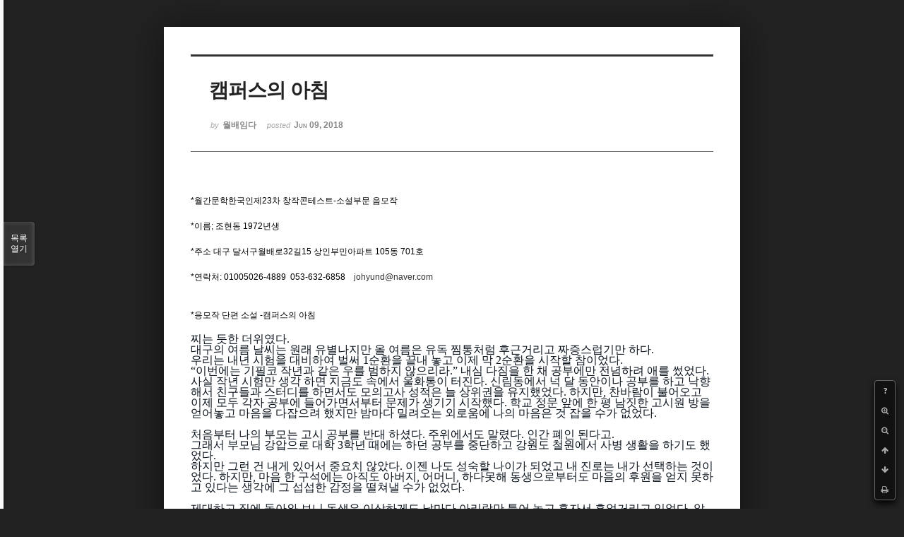

--- FILE ---
content_type: text/html; charset=UTF-8
request_url: http://bumdol72xe.dothome.co.kr/xe/index.php?mid=shortnocont&document_srl=82059&listStyle=viewer&page=15
body_size: 13460
content:
<!DOCTYPE html>
<html lang="ko">
<head>
<!-- META -->
<meta charset="utf-8">
<meta name="Generator" content="XpressEngine">
<meta http-equiv="X-UA-Compatible" content="IE=edge">
<!-- TITLE -->
<title>단편소설 공모 - 캠퍼스의 아침</title>
<!-- CSS -->
<link rel="stylesheet" href="/xe/common/css/xe.min.css?20170130022911" />
<link rel="stylesheet" href="/xe/common/js/plugins/ui/jquery-ui.min.css?20170130022942" />
<link rel="stylesheet" href="https://maxcdn.bootstrapcdn.com/font-awesome/4.2.0/css/font-awesome.min.css" />
<link rel="stylesheet" href="/xe/modules/board/skins/sketchbook5/css/board.css?20170130111129" />
<!--[if lt IE 9]><link rel="stylesheet" href="/xe/modules/board/skins/sketchbook5/css/ie8.css?20170130111129" />
<![endif]--><link rel="stylesheet" href="/xe/modules/board/skins/sketchbook5/css/print.css?20170130111129" media="print" />
<link rel="stylesheet" href="/xe/modules/board/skins/sketchbook5/css/jquery.mCustomScrollbar.css?20170130111129" />
<link rel="stylesheet" href="/xe/modules/editor/styles/default/style.css?20170130023018" />
<!-- JS -->
<!--[if lt IE 9]><script src="/xe/common/js/jquery-1.x.min.js?20170130022911"></script>
<![endif]--><!--[if gte IE 9]><!--><script src="/xe/common/js/jquery.min.js?20170130022911"></script>
<!--<![endif]--><script src="/xe/common/js/x.min.js?20170130103037"></script>
<script src="/xe/common/js/xe.min.js?20170414184040"></script>
<script src="/xe/modules/board/tpl/js/board.min.js?20170130055150"></script>
<!-- RSS -->
<!-- ICON -->

<script>
						if(!captchaTargetAct) {var captchaTargetAct = [];}
						captchaTargetAct.push("procMemberInsert");
						</script>

<meta name="viewport" content="width=device-width, initial-scale=1, minimum-scale=1, maximum-scale=1, user-scalable=yes, target-densitydpi=medium-dpi" />
<style> .xe_content { font-size:12px; }</style>
<link rel="canonical" href="http://bumdol72xe.dothome.co.kr/xe/shortnocont/82059" />
<meta name="description" content="*월간문학한국인제23차 창작콘테스트-소설부문 음모작 *이름; 조현동 1972년생 *주소 대구 달서구월배로32길15 상인부민아파트 105동 701호 *연락처: 01005026-4889  053-632-6858    johyund@naver.com *응모작 단편 소설 -캠퍼스의 아침 찌는 듯한 더위였다. 대구의 여름 날씨는 원래 유별나지만 올 여름은 유독 찜통처럼 후근거리고 짜증스럽기만 하다. 우리는 내년 시험을 대비하여 벌써 1순환을 끝내 놓고 이제 막 2순..." />
<meta property="og:locale" content="ko_KR" />
<meta property="og:type" content="article" />
<meta property="og:url" content="http://bumdol72xe.dothome.co.kr/xe/shortnocont/82059" />
<meta property="og:title" content="단편소설 공모 - 캠퍼스의 아침" />
<meta property="og:description" content="*월간문학한국인제23차 창작콘테스트-소설부문 음모작 *이름; 조현동 1972년생 *주소 대구 달서구월배로32길15 상인부민아파트 105동 701호 *연락처: 01005026-4889  053-632-6858    johyund@naver.com *응모작 단편 소설 -캠퍼스의 아침 찌는 듯한 더위였다. 대구의 여름 날씨는 원래 유별나지만 올 여름은 유독 찜통처럼 후근거리고 짜증스럽기만 하다. 우리는 내년 시험을 대비하여 벌써 1순환을 끝내 놓고 이제 막 2순..." />
<meta property="article:published_time" content="2018-06-09T04:49:14+09:00" />
<meta property="article:modified_time" content="2018-06-30T17:22:03+09:00" />
<style data-id="bdCss">
.bd em,.bd .color{color:#333333;}
.bd .shadow{text-shadow:1px 1px 1px ;}
.bd .bolder{color:#333333;text-shadow:2px 2px 4px ;}
.bd .bg_color{background-color:#333333;}
.bd .bg_f_color{background-color:#333333;background:-webkit-linear-gradient(#FFF -50%,#333333 50%);background:linear-gradient(to bottom,#FFF -50%,#333333 50%);}
.bd .border_color{border-color:#333333;}
.bd .bx_shadow{box-shadow:0 0 2px ;}
.viewer_with.on:before{background-color:#333333;box-shadow:0 0 2px #333333;}
.bd_zine.zine li:first-child,.bd_tb_lst.common_notice tr:first-child td{margin-top:2px;border-top:1px solid #DDD}
.bd_zine .info b,.bd_zine .info a{color:;}
.bd_zine.card h3{color:#333333;}
</style>
<style>
body,input,textarea,select,button,table{font-family:;}
#viewer .rd_trb,#viewer #trackback{display:none}
</style><script>
//<![CDATA[
var current_url = "http://bumdol72xe.dothome.co.kr/xe/?mid=shortnocont&document_srl=82059&listStyle=viewer&page=15";
var request_uri = "http://bumdol72xe.dothome.co.kr/xe/";
var current_mid = "shortnocont";
var waiting_message = "서버에 요청 중입니다. 잠시만 기다려주세요.";
var ssl_actions = new Array();
var default_url = "http://bumdol72xe.dothome.co.kr/xe";
xe.current_lang = "ko";
xe.cmd_find = "찾기";
xe.cmd_cancel = "취소";
xe.cmd_confirm = "확인";
xe.msg_no_root = "루트는 선택 할 수 없습니다.";
xe.msg_no_shortcut = "바로가기는 선택 할 수 없습니다.";
xe.msg_select_menu = "대상 메뉴 선택";
//]]>
</script>
</head>
<body class="viewer_blk">
<!--#JSPLUGIN:ui--><script>//<![CDATA[
var lang_type = "ko";
var bdLogin = "로그인 하시겠습니까?@http://bumdol72xe.dothome.co.kr/xe/index.php?mid=shortnocont&document_srl=82059&listStyle=viewer&page=15&act=dispMemberLoginForm";
jQuery(function($){
	board('#bd_400_82059');
});
//]]></script>

<div id="viewer" class="white viewer_style rd_nav_blk">
	<div id="bd_400_82059" class="bd clear  " data-default_style="viewer" data-bdFilesType="" data-bdNavSide="N" style="max-width:px">
		<div id="rd_ie" class="ie8_only"><i class="tl"></i><i class="tc"></i><i class="tr"></i><i class="ml"></i><i class="mr"></i><i class="bl"></i><i class="bc"></i><i class="br"></i></div>
		<div class="rd rd_nav_style2 clear" style="padding:;" data-docSrl="82059">
	
	<div class="rd_hd clear" style="">
		
				
		<div class="blog v" style="text-align:;;">
			<div class="top_area ngeb np_18px" style="text-align:">
															</div>
			<h1 class="font ngeb" style=";-webkit-animation-name:rd_h1_v;-moz-animation-name:rd_h1_v;animation-name:rd_h1_v;">캠퍼스의 아침</h1>						<div class="btm_area ngeb np_18px" style="text-align:"> 
								<span><small>by </small><b>월배임다</b></span>				<span title="2018.06.09 04:49"><small>posted </small><b class="date">Jun 09, 2018</b></span>															</div>
		</div>		
				
				
				
				
				<div class="rd_nav_side">
			<div class="rd_nav img_tx fr m_btn_wrp">
		<div class="help bubble left m_no">
		<a class="text" href="#" onclick="jQuery(this).next().fadeToggle();return false;">?</a>
		<div class="wrp">
			<div class="speech">
				<h4>단축키</h4>
				<p><strong><i class="fa fa-long-arrow-left"></i><span class="blind">Prev</span></strong>이전 문서</p>
				<p><strong><i class="fa fa-long-arrow-right"></i><span class="blind">Next</span></strong>다음 문서</p>
				<p><strong>ESC</strong>닫기</p>			</div>
			<i class="bubble_edge"></i>
			<i class="ie8_only bl"></i><i class="ie8_only br"></i>
		</div>
	</div>	<a class="tg_btn2 bubble m_no" href="#" data-href=".bd_font_select" title="글꼴 선택"><strong>가</strong><i class="arrow down"></i></a>	<a class="font_plus bubble" href="#" title="크게"><i class="fa fa-search-plus"></i><b class="tx">크게</b></a>
	<a class="font_minus bubble" href="#" title="작게"><i class="fa fa-search-minus"></i><b class="tx">작게</b></a>
			<a class="back_to bubble m_no" href="#bd_400_82059" title="위로"><i class="fa fa-arrow-up"></i><b class="tx">위로</b></a>
	<a class="back_to bubble m_no" href="#rd_end_82059" title="(목록) 아래로"><i class="fa fa-arrow-down"></i><b class="tx">아래로</b></a>
	<a class="comment back_to bubble if_viewer m_no" href="#82059_comment" title="댓글로 가기"><i class="fa fa-comment"></i><b class="tx">댓글로 가기</b></a>
	<a class="print_doc bubble m_no this" href="http://bumdol72xe.dothome.co.kr/xe/index.php?mid=shortnocont&amp;document_srl=82059&amp;listStyle=viewer&amp;page=15" title="인쇄"><i class="fa fa-print"></i><b class="tx">인쇄</b></a>			</div>		</div>			</div>
	
		
	<div class="rd_body clear">
		
				
				
				<article><!--BeforeDocument(82059,82058)--><div class="document_82059_82058 xe_content"><p>*월간문학한국인제23차 창작콘테스트-소설부문 음모작</p>
<p><br /></p>
<p>*이름; 조현동 1972년생</p>
<p><br /></p>
<p>*주소 대구 달서구월배로32길15 상인부민아파트 105동 701호</p>
<p><br /></p>
<p>*연락처: 01005026-4889  053-632-6858    <a href="mailto:johyund@naver.com">johyund@naver.com</a></p>
<p><br /></p>
<p><br /></p>
<p>*응모작 단편 소설 -캠퍼스의 아침</p>
<p><br /></p>
<p style="line-height:120%;"><span style="color:rgb(8,17,28);font-size:12pt;">찌는 듯한 더위였다</span><span lang="en-us" style="color:rgb(8,17,28);letter-spacing:0pt;font-family:'굴림';font-size:12pt;">. </span></p>
<p style="line-height:120%;"><span style="color:rgb(8,17,28);font-size:12pt;">대구의 여름 날씨는 원래 유별나지만 올 여름은 유독 찜통처럼 후근거리고 짜증스럽기만 하다</span><span lang="en-us" style="color:rgb(8,17,28);letter-spacing:0pt;font-family:'굴림';font-size:12pt;">. </span></p>
<p style="line-height:120%;"><span style="color:rgb(8,17,28);font-size:12pt;">우리는 내년 시험을 대비하여 벌써 </span><span lang="en-us" style="color:rgb(8,17,28);letter-spacing:0pt;font-family:'굴림';font-size:12pt;">1</span><span style="color:rgb(8,17,28);font-size:12pt;">순환을 끝내 놓고 이제 막 </span><span lang="en-us" style="color:rgb(8,17,28);letter-spacing:0pt;font-family:'굴림';font-size:12pt;">2</span><span style="color:rgb(8,17,28);font-size:12pt;">순환을 시작할 참이었다</span><span lang="en-us" style="color:rgb(8,17,28);letter-spacing:0pt;font-family:'굴림';font-size:12pt;">. </span></p>
<p style="line-height:120%;"><span lang="en-us" style="color:rgb(8,17,28);letter-spacing:0pt;font-family:'굴림';font-size:12pt;">“</span><span style="color:rgb(8,17,28);font-size:12pt;">이번에는 기필코 작년과 같은 우를 범하지 않으리라</span><span lang="en-us" style="color:rgb(8,17,28);letter-spacing:0pt;font-family:'굴림';font-size:12pt;">.” </span><span style="color:rgb(8,17,28);font-size:12pt;">내심 다짐을 한 채 공부에만 전념하려 애를 썼었다</span><span lang="en-us" style="color:rgb(8,17,28);letter-spacing:0pt;font-family:'굴림';font-size:12pt;">. </span></p>
<p style="line-height:120%;"><span style="color:rgb(8,17,28);font-size:12pt;">사실 작년 시험만 생각 하면 지금도 속에서 울화통이 터진다</span><span lang="en-us" style="color:rgb(8,17,28);letter-spacing:0pt;font-family:'굴림';font-size:12pt;">. </span><span style="color:rgb(8,17,28);font-size:12pt;">신림동에서 넉 달 동안이나 공부를 하고 낙향해서 친구들과 스터디를 하면서도 모의고사 성적은 늘 상위권을 유지했었다</span><span lang="en-us" style="color:rgb(8,17,28);letter-spacing:0pt;font-family:'굴림';font-size:12pt;">. </span><span style="color:rgb(8,17,28);font-size:12pt;">하지만</span><span lang="en-us" style="color:rgb(8,17,28);letter-spacing:0pt;font-family:'굴림';font-size:12pt;">, </span><span style="color:rgb(8,17,28);font-size:12pt;">찬바람이 불어오고 이제 모두 각자 공부에 들어가면서부터 문제가 생기기 시작했다</span><span lang="en-us" style="color:rgb(8,17,28);letter-spacing:0pt;font-family:'굴림';font-size:12pt;">. </span><span style="color:rgb(8,17,28);font-size:12pt;">학교 정문 앞에 한 평 남짓한 고시원 방을 얻어놓고 마음을 다잡으려 했지만 밤마다 밀려오는 외로움에 나의 마음은 것 잡을 수가 없었다</span><span lang="en-us" style="color:rgb(8,17,28);letter-spacing:0pt;font-family:'굴림';font-size:12pt;">. </span></p>
<p style="line-height:120%;"><span lang="en-us" style="color:rgb(8,17,28);letter-spacing:0pt;font-family:'굴림';font-size:12pt;"><br /></span></p>
<p style="line-height:120%;"><span style="color:rgb(8,17,28);font-size:12pt;">처음부터 나의 부모는 고시 공부를 반대 하셨다</span><span lang="en-us" style="color:rgb(8,17,28);letter-spacing:0pt;font-family:'굴림';font-size:12pt;">. </span><span style="color:rgb(8,17,28);font-size:12pt;">주위에서도 말렸다</span><span lang="en-us" style="color:rgb(8,17,28);letter-spacing:0pt;font-family:'굴림';font-size:12pt;">. </span><span style="color:rgb(8,17,28);font-size:12pt;">인간 폐인 된다고</span><span lang="en-us" style="color:rgb(8,17,28);letter-spacing:0pt;font-family:'굴림';font-size:12pt;">. </span></p>
<p style="line-height:120%;"><span style="color:rgb(8,17,28);font-size:12pt;">그래서 부모님 강압으로 대학 </span><span lang="en-us" style="color:rgb(8,17,28);letter-spacing:0pt;font-family:'굴림';font-size:12pt;">3</span><span style="color:rgb(8,17,28);font-size:12pt;">학년 때에는 하던 공부를 중단하고 강원도 철원에서 사병 생활을 하기도 했었다</span><span lang="en-us" style="color:rgb(8,17,28);letter-spacing:0pt;font-family:'굴림';font-size:12pt;">. </span></p>
<p style="line-height:120%;"><span style="color:rgb(8,17,28);font-size:12pt;">하지만 그런 건 내게 있어서 중요치 않았다</span><span lang="en-us" style="color:rgb(8,17,28);letter-spacing:0pt;font-family:'굴림';font-size:12pt;">. </span><span style="color:rgb(8,17,28);font-size:12pt;">이젠 나도 성숙할 나이가 되었고 내 진로는 내가 선택하는 것이었다</span><span lang="en-us" style="color:rgb(8,17,28);letter-spacing:0pt;font-family:'굴림';font-size:12pt;">. </span><span style="color:rgb(8,17,28);font-size:12pt;">하지만</span><span lang="en-us" style="color:rgb(8,17,28);letter-spacing:0pt;font-family:'굴림';font-size:12pt;">, </span><span style="color:rgb(8,17,28);font-size:12pt;">마음 한 구석에는 아직도 아버지</span><span lang="en-us" style="color:rgb(8,17,28);letter-spacing:0pt;font-family:'굴림';font-size:12pt;">, </span><span style="color:rgb(8,17,28);font-size:12pt;">어머니</span><span lang="en-us" style="color:rgb(8,17,28);letter-spacing:0pt;font-family:'굴림';font-size:12pt;">, </span><span style="color:rgb(8,17,28);font-size:12pt;">하다못해 동생으로부터도 마음의 후원을 얻지 못하고 있다는 생각에 그 섭섭한 감정을 떨쳐낼 수가 없었다</span><span lang="en-us" style="color:rgb(8,17,28);letter-spacing:0pt;font-family:'굴림';font-size:12pt;">.</span></p>
<p style="line-height:120%;"><span lang="en-us" style="color:rgb(8,17,28);letter-spacing:0pt;font-family:'굴림';font-size:12pt;"><br /></span></p>
<p style="line-height:120%;"><span lang="en-us" style="color:rgb(8,17,28);font-family:'굴림';font-size:12pt;"> </span><span style="color:rgb(8,17,28);font-size:12pt;">제대하고 집에 돌아와 보니 동생은 이상하게도 날마다 아리랑만 틀어 놓고 혼자서 흥얼거리고 있었다</span><span lang="en-us" style="color:rgb(8,17,28);letter-spacing:0pt;font-family:'굴림';font-size:12pt;">. </span><span style="color:rgb(8,17,28);font-size:12pt;">알고 봤더니 교육대학에 다니는 걸로도 성이 안차서 인간문화재이신 </span><span lang="en-us" style="color:rgb(8,17,28);letter-spacing:0pt;font-family:'굴림';font-size:12pt;">“</span><span style="color:rgb(8,17,28);font-size:12pt;">이명희</span><span lang="en-us" style="color:rgb(8,17,28);letter-spacing:0pt;font-family:'굴림';font-size:12pt;">”</span><span style="color:rgb(8,17,28);font-size:12pt;">선생님의 문하생으로 입문해 지금은 소리 공부를 하고 있단다</span><span lang="en-us" style="color:rgb(8,17,28);letter-spacing:0pt;font-family:'굴림';font-size:12pt;">. </span><span style="color:rgb(8,17,28);font-size:12pt;">역시 우리 형제는 괴짜다 싶었다</span><span lang="en-us" style="color:rgb(8,17,28);letter-spacing:0pt;font-family:'굴림';font-size:12pt;">. </span></p>
<p style="line-height:120%;"><span lang="en-us" style="color:rgb(8,17,28);letter-spacing:0pt;font-family:'굴림';font-size:12pt;"><br /></span></p>
<p style="line-height:120%;"><span style="color:rgb(8,17,28);font-size:12pt;">그러고 보니 내일은 동생이 교대에서 판소리 공연이 있는 날이로구나</span><span lang="en-us" style="color:rgb(8,17,28);letter-spacing:0pt;font-family:'굴림';font-size:12pt;">. </span><span style="color:rgb(8,17,28);font-size:12pt;">시험까지는 아직 시간이 많이 남아서 한 번쯤 가보는 것도 괜찮을성 싶었지만 갔다가 괜히 내 속만 상해서 공부를 망치게 될까 은근히 걱정도 되었다</span><span lang="en-us" style="color:rgb(8,17,28);letter-spacing:0pt;font-family:'굴림';font-size:12pt;">. ROTC </span><span style="color:rgb(8,17,28);font-size:12pt;">출신에다 출중한 외모에 천둥소리와도 같은 그의 목소리는 뭇 여성들의 마음을 사로잡기에 충분한 여석이었다</span><span lang="en-us" style="color:rgb(8,17,28);letter-spacing:0pt;font-family:'굴림';font-size:12pt;">.</span></p>
<p style="line-height:120%;"><span lang="en-us" style="color:rgb(8,17,28);letter-spacing:0pt;font-family:'굴림';font-size:12pt;"> </span></p>
<p style="line-height:120%;"><span lang="en-us" style="color:rgb(8,17,28);letter-spacing:0pt;font-family:'굴림';font-size:12pt;">“</span><span style="color:rgb(8,17,28);font-size:12pt;">그래도 내가 명색이 형인데 형 된 도리로서 동생 공연에 참석하는 건 당연한 것 아니겠어</span><span lang="en-us" style="color:rgb(8,17,28);letter-spacing:0pt;font-family:'굴림';font-size:12pt;">?” </span><span style="color:rgb(8,17,28);font-size:12pt;">이렇게 마음을 달래고 공연장으로 향했다</span><span lang="en-us" style="color:rgb(8,17,28);letter-spacing:0pt;font-family:'굴림';font-size:12pt;">. </span><span style="color:rgb(8,17,28);font-size:12pt;">막이 오르자 동생은 푸른색 두루마기에 손에는 흰 부채를 쥐고 있었다</span><span lang="en-us" style="color:rgb(8,17,28);letter-spacing:0pt;font-family:'굴림';font-size:12pt;">. </span></p>
<p style="line-height:120%;"><span lang="en-us" style="color:rgb(8,17,28);letter-spacing:0pt;font-family:'굴림';font-size:12pt;"><br /></span></p>
<p style="line-height:120%;"><span lang="en-us" style="color:rgb(8,17,28);letter-spacing:0pt;font-family:'굴림';font-size:12pt;">“</span><span style="color:rgb(8,17,28);font-size:12pt;">이리 오너라</span><span lang="en-us" style="color:rgb(8,17,28);letter-spacing:0pt;font-family:'굴림';font-size:12pt;">. </span><span style="color:rgb(8,17,28);font-size:12pt;">업고 놀자</span><span lang="en-us" style="color:rgb(8,17,28);letter-spacing:0pt;font-family:'굴림';font-size:12pt;">. </span><span style="color:rgb(8,17,28);font-size:12pt;">사랑</span><span lang="en-us" style="color:rgb(8,17,28);letter-spacing:0pt;font-family:'굴림';font-size:12pt;">, </span><span style="color:rgb(8,17,28);font-size:12pt;">사랑 내 사랑이야</span><span lang="en-us" style="color:rgb(8,17,28);letter-spacing:0pt;font-family:'굴림';font-size:12pt;">.” </span><span style="color:rgb(8,17,28);font-size:12pt;">춘향가 중에 </span><span lang="en-us" style="color:rgb(8,17,28);letter-spacing:0pt;font-family:'굴림';font-size:12pt;">‘</span><span style="color:rgb(8,17,28);font-size:12pt;">사랑가</span><span lang="en-us" style="color:rgb(8,17,28);letter-spacing:0pt;font-family:'굴림';font-size:12pt;">’</span><span style="color:rgb(8,17,28);font-size:12pt;">로 첫 소리를 열었다</span><span lang="en-us" style="color:rgb(8,17,28);letter-spacing:0pt;font-family:'굴림';font-size:12pt;">. </span><span style="color:rgb(8,17,28);font-size:12pt;">솔직히 내 동생이라서가 아니라 그의 무대 매너며 시선을 두는 위치며 특히 </span><span lang="en-us" style="color:rgb(8,17,28);letter-spacing:0pt;font-family:'굴림';font-size:12pt;">“</span><span style="color:rgb(8,17,28);font-size:12pt;">발림</span><span lang="en-us" style="color:rgb(8,17,28);letter-spacing:0pt;font-family:'굴림';font-size:12pt;">”</span><span style="color:rgb(8,17,28);font-size:12pt;">이 탁월해 보였다</span><span lang="en-us" style="color:rgb(8,17,28);letter-spacing:0pt;font-family:'굴림';font-size:12pt;">. “</span><span style="color:rgb(8,17,28);font-size:12pt;">소리</span><span lang="en-us" style="color:rgb(8,17,28);letter-spacing:0pt;font-family:'굴림';font-size:12pt;">”</span><span style="color:rgb(8,17,28);font-size:12pt;">는 말할 것도 없고</span><span lang="en-us" style="color:rgb(8,17,28);letter-spacing:0pt;font-family:'굴림';font-size:12pt;">. </span><span style="color:rgb(8,17,28);font-size:12pt;">공연이 끝나자 관중 석 에서는 우뢰와 같은 박수 소리가 터져 나오고 수많은 그의 여성 후배들과 친구들로부터 꽃다발이 쏟아졌다</span><span lang="en-us" style="color:rgb(8,17,28);letter-spacing:0pt;font-family:'굴림';font-size:12pt;">. </span></p>
<p style="line-height:120%;"><span style="color:rgb(8,17,28);font-size:12pt;">나는 얼른 공연장을 빠져나와 버렸다</span><span lang="en-us" style="color:rgb(8,17,28);letter-spacing:0pt;font-family:'굴림';font-size:12pt;">. </span><span style="color:rgb(8,17,28);font-size:12pt;">오늘따라 하늘은 찌뿌둥하게 흐리기만 한 게 꼭 내 마음을 들킨 기분이었다</span><span lang="en-us" style="color:rgb(8,17,28);letter-spacing:0pt;font-family:'굴림';font-size:12pt;">. </span><span style="color:rgb(8,17,28);font-size:12pt;">아쉬움과 섭섭함을 뒤로한 채 학교로 향했다</span><span lang="en-us" style="color:rgb(8,17,28);letter-spacing:0pt;font-family:'굴림';font-size:12pt;">. </span></p>
<p style="line-height:120%;"><span lang="en-us" style="color:rgb(8,17,28);letter-spacing:0pt;font-family:'굴림';font-size:12pt;"><br /></span></p>
<p style="line-height:120%;"><span lang="en-us" style="color:rgb(8,17,28);letter-spacing:0pt;font-family:'굴림';font-size:12pt;"> </span><span style="color:rgb(8,17,28);font-size:12pt;">스터디실 문을 열자마자 미숙이가 마구 쏘아붙였다</span><span lang="en-us" style="color:rgb(8,17,28);letter-spacing:0pt;font-family:'굴림';font-size:12pt;">. “</span><span style="color:rgb(8,17,28);font-size:12pt;">선배</span><span lang="en-us" style="color:rgb(8,17,28);letter-spacing:0pt;font-family:'굴림';font-size:12pt;">, </span><span style="color:rgb(8,17,28);font-size:12pt;">요새 왜 그래요</span><span lang="en-us" style="color:rgb(8,17,28);letter-spacing:0pt;font-family:'굴림';font-size:12pt;">? </span><span style="color:rgb(8,17,28);font-size:12pt;">어떡하시려고 그러시는 거예요</span><span lang="en-us" style="color:rgb(8,17,28);letter-spacing:0pt;font-family:'굴림';font-size:12pt;">. </span><span style="color:rgb(8,17,28);font-size:12pt;">걸핏하면 결석이다</span><span lang="en-us" style="color:rgb(8,17,28);letter-spacing:0pt;font-family:'굴림';font-size:12pt;">, </span><span style="color:rgb(8,17,28);font-size:12pt;">지각에다가 듣자하니 요즘은 연애질까지 한다면서요</span><span lang="en-us" style="color:rgb(8,17,28);letter-spacing:0pt;font-family:'굴림';font-size:12pt;">? ” </span></p>
<p style="line-height:120%;"><span style="color:rgb(8,17,28);font-size:12pt;">미숙이는 내가 가장 아끼는 후배이고 미숙이 또한 항상 나를 따르고 믿어왔던 터라 걱정이 되어 한 말이었다</span><span lang="en-us" style="color:rgb(8,17,28);letter-spacing:0pt;font-family:'굴림';font-size:12pt;">. </span><span style="color:rgb(8,17,28);font-size:12pt;">그래서 요즘 나의 우유부단한 태도에 대해 적쟎이 실망한 눈빛이 내 비치었다</span><span lang="en-us" style="color:rgb(8,17,28);letter-spacing:0pt;font-family:'굴림';font-size:12pt;">.</span></p>
<p style="line-height:120%;"><span lang="en-us" style="color:rgb(8,17,28);font-family:'굴림';font-size:12pt;"> </span><span style="color:rgb(8,17,28);font-size:12pt;">사실 나는 요즘 심각한 사랑의 열병을 앓고 있었다</span><span lang="en-us" style="color:rgb(8,17,28);letter-spacing:0pt;font-family:'굴림';font-size:12pt;">. </span><span style="color:rgb(8,17,28);font-size:12pt;">우리 교회에 오르간 연주자가 새로 왔는데 얼핏 보니 키도 크고 외모도 괜찮아 보였다</span><span lang="en-us" style="color:rgb(8,17,28);letter-spacing:0pt;font-family:'굴림';font-size:12pt;">. </span><span style="color:rgb(8,17,28);font-size:12pt;">음악은 항상 나의 동경의 대상이었기에 당연히 나의 관심도 그쪽으로 향하고 있었다</span><span lang="en-us" style="color:rgb(8,17,28);letter-spacing:0pt;font-family:'굴림';font-size:12pt;">. </span><span style="color:rgb(8,17,28);font-size:12pt;">그러던 어느 날</span><span lang="en-us" style="color:rgb(8,17,28);letter-spacing:0pt;font-family:'굴림';font-size:12pt;">, </span><span style="color:rgb(8,17,28);font-size:12pt;">그쪽에서 먼저 말을 걸어왔다</span><span lang="en-us" style="color:rgb(8,17,28);letter-spacing:0pt;font-family:'굴림';font-size:12pt;">.</span></p>
<p style="line-height:120%;"><span lang="en-us" style="color:rgb(8,17,28);letter-spacing:0pt;font-family:'굴림';font-size:12pt;"><br /></span></p>
<p style="line-height:120%;"><span lang="en-us" style="color:rgb(8,17,28);font-family:'굴림';font-size:12pt;"> </span><span lang="en-us" style="color:rgb(8,17,28);letter-spacing:0pt;font-family:'굴림';font-size:12pt;">“</span><span style="color:rgb(8,17,28);font-size:12pt;">오빠</span><span lang="en-us" style="color:rgb(8,17,28);letter-spacing:0pt;font-family:'굴림';font-size:12pt;">, </span><span style="color:rgb(8,17,28);font-size:12pt;">이번 수련회 때 오빠랑</span><span lang="en-us" style="color:rgb(8,17,28);letter-spacing:0pt;font-family:'굴림';font-size:12pt;">, </span><span style="color:rgb(8,17,28);font-size:12pt;">나랑 같은 조거든요</span><span lang="en-us" style="color:rgb(8,17,28);letter-spacing:0pt;font-family:'굴림';font-size:12pt;">. </span><span style="color:rgb(8,17,28);font-size:12pt;">근데</span><span lang="en-us" style="color:rgb(8,17,28);letter-spacing:0pt;font-family:'굴림';font-size:12pt;">, </span><span style="color:rgb(8,17,28);font-size:12pt;">제가 이번에 우리 조 조장을 맡았어요</span><span lang="en-us" style="color:rgb(8,17,28);letter-spacing:0pt;font-family:'굴림';font-size:12pt;">. </span><span style="color:rgb(8,17,28);font-size:12pt;">오빠가 바쁘신 줄은 잘 알지만 이번에 시간을 내셔서 꼭 좀 참석해 주세요</span><span lang="en-us" style="color:rgb(8,17,28);letter-spacing:0pt;font-family:'굴림';font-size:12pt;">.” </span><span lang="en-us" style="color:rgb(8,17,28);letter-spacing:0pt;font-family:'굴림';font-size:12pt;"> “</span><span style="color:rgb(8,17,28);font-size:12pt;">으응</span><span lang="en-us" style="color:rgb(8,17,28);letter-spacing:0pt;font-family:'굴림';font-size:12pt;">? </span><span style="color:rgb(8,17,28);font-size:12pt;">그</span><span lang="en-us" style="color:rgb(8,17,28);letter-spacing:0pt;font-family:'굴림';font-size:12pt;">, </span><span style="color:rgb(8,17,28);font-size:12pt;">그래</span><span lang="en-us" style="color:rgb(8,17,28);letter-spacing:0pt;font-family:'굴림';font-size:12pt;">. </span><span style="color:rgb(8,17,28);font-size:12pt;">시간을 한 번 내 볼께</span><span lang="en-us" style="color:rgb(8,17,28);letter-spacing:0pt;font-family:'굴림';font-size:12pt;">.” </span></p>
<p style="line-height:120%;"><span style="color:rgb(8,17,28);font-size:12pt;">그 얘와의 첫 만남은 이렇게 시작되었고 나는 그저 얼떨떨하기만 했다</span><span lang="en-us" style="color:rgb(8,17,28);letter-spacing:0pt;font-family:'굴림';font-size:12pt;">. </span></p>
<p style="line-height:120%;"><span style="color:rgb(8,17,28);font-size:12pt;">나는 오로지 그 얘 생각에 스터디고 뭐고 다 팽개치고 청년부 하계 수련회</span></p>
<p style="line-height:120%;"><span style="color:rgb(8,17,28);font-size:12pt;">에 참석하게 되었다</span><span lang="en-us" style="color:rgb(8,17,28);letter-spacing:0pt;font-family:'굴림';font-size:12pt;">. </span></p>
<p style="line-height:120%;"><span style="color:rgb(8,17,28);font-size:12pt;">평소에 워낙 청년부를 안나갔던 터라 분위기가 서먹서먹했다</span><span lang="en-us" style="color:rgb(8,17,28);letter-spacing:0pt;font-family:'굴림';font-size:12pt;">. </span><span style="color:rgb(8,17,28);font-size:12pt;">그래도 목사님만은 내게 친절히 대해 주셔서 그나마 적응을 할 수 있었다</span><span lang="en-us" style="color:rgb(8,17,28);letter-spacing:0pt;font-family:'굴림';font-size:12pt;">. </span><span style="color:rgb(8,17,28);font-size:12pt;">수련회 마지막 날 저녁</span><span lang="en-us" style="color:rgb(8,17,28);letter-spacing:0pt;font-family:'굴림';font-size:12pt;">, </span><span style="color:rgb(8,17,28);font-size:12pt;">우리는 </span><span lang="en-us" style="color:rgb(8,17,28);letter-spacing:0pt;font-family:'굴림';font-size:12pt;">“</span><span style="color:rgb(8,17,28);font-size:12pt;">천로역정</span><span lang="en-us" style="color:rgb(8,17,28);letter-spacing:0pt;font-family:'굴림';font-size:12pt;">”</span><span style="color:rgb(8,17,28);font-size:12pt;">이라는 걸 했는데 나도 그 중 한 코스의 진행을 맡았다</span><span lang="en-us" style="color:rgb(8,17,28);letter-spacing:0pt;font-family:'굴림';font-size:12pt;">. </span><span style="color:rgb(8,17,28);font-size:12pt;">목사님께서는 내가 군대도 다녀오고 했으니깐 그 코스를 무조건 굴리기만 하면 된다고 주문을 하셨다</span><span lang="en-us" style="color:rgb(8,17,28);letter-spacing:0pt;font-family:'굴림';font-size:12pt;">. </span></p>
<p style="line-height:120%;"><span style="color:rgb(8,17,28);font-size:12pt;">내 코스 이름은 </span><span lang="en-us" style="color:rgb(8,17,28);letter-spacing:0pt;font-family:'굴림';font-size:12pt;">“</span><span style="color:rgb(8,17,28);font-size:12pt;">아이성</span><span lang="en-us" style="color:rgb(8,17,28);letter-spacing:0pt;font-family:'굴림';font-size:12pt;">”</span><span style="color:rgb(8,17,28);font-size:12pt;">이었다</span><span lang="en-us" style="color:rgb(8,17,28);letter-spacing:0pt;font-family:'굴림';font-size:12pt;">. </span></p>
<p style="line-height:120%;"><span lang="en-us" style="color:rgb(8,17,28);letter-spacing:0pt;font-family:'굴림';font-size:12pt;"><br /></span></p>
<p style="line-height:120%;"><span style="color:rgb(8,17,28);font-size:12pt;">이스라엘 백성들이 조그마한 아이성을 얕잡아보고 전투에서 패했는데 원인은 아간이라는 사람이 재물을 은닉하여 하나님께서 진노하심으로 그리된 것이었다</span><span lang="en-us" style="color:rgb(8,17,28);letter-spacing:0pt;font-family:'굴림';font-size:12pt;">. </span></p>
<p style="line-height:120%;"><span style="color:rgb(8,17,28);font-size:12pt;">그래서 앞 코스에선 청년들에게 수고했다고 사탕을 하나씩 나누어 줘 놓고는 내 코스에서는 재물에 눈이 어두워 영안이 흐려진 청년들의 회개를 촉구하고 그 벌로 얼차려를 실시했다</span><span lang="en-us" style="color:rgb(8,17,28);letter-spacing:0pt;font-family:'굴림';font-size:12pt;">. </span></p>
<p style="line-height:120%;"><span lang="en-us" style="color:rgb(8,17,28);letter-spacing:0pt;font-family:'굴림';font-size:12pt;">“</span><span style="color:rgb(8,17,28);font-size:12pt;">우향우</span><span lang="en-us" style="color:rgb(8,17,28);letter-spacing:0pt;font-family:'굴림';font-size:12pt;">, </span><span style="color:rgb(8,17,28);font-size:12pt;">좌향좌</span><span lang="en-us" style="color:rgb(8,17,28);letter-spacing:0pt;font-family:'굴림';font-size:12pt;">, </span><span style="color:rgb(8,17,28);font-size:12pt;">좌로 굴러</span><span lang="en-us" style="color:rgb(8,17,28);letter-spacing:0pt;font-family:'굴림';font-size:12pt;">, </span><span style="color:rgb(8,17,28);font-size:12pt;">우로 굴러</span><span lang="en-us" style="color:rgb(8,17,28);letter-spacing:0pt;font-family:'굴림';font-size:12pt;">” </span><span style="color:rgb(8,17,28);font-size:12pt;">하지만 워낙이 마음이 약한 나는 그들을 심하게 다를 수는 없었다</span><span lang="en-us" style="color:rgb(8,17,28);letter-spacing:0pt;font-family:'굴림';font-size:12pt;">. </span><span style="color:rgb(8,17,28);font-size:12pt;">근데</span><span lang="en-us" style="color:rgb(8,17,28);letter-spacing:0pt;font-family:'굴림';font-size:12pt;">, </span><span style="color:rgb(8,17,28);font-size:12pt;">문제는 다음 코스에서 발생해버렸다</span><span lang="en-us" style="color:rgb(8,17,28);letter-spacing:0pt;font-family:'굴림';font-size:12pt;">. </span><span style="color:rgb(8,17,28);font-size:12pt;">그 여자애가 그만 쓰러져 버린 것이다</span><span lang="en-us" style="color:rgb(8,17,28);letter-spacing:0pt;font-family:'굴림';font-size:12pt;">. </span><span style="color:rgb(8,17,28);font-size:12pt;">그 코스 담당자는 그 애와 같은 대학에 다니는 미대생이었는데 서로 절친한 사이였다</span><span lang="en-us" style="color:rgb(8,17,28);letter-spacing:0pt;font-family:'굴림';font-size:12pt;">. </span><span style="color:rgb(8,17,28);font-size:12pt;">나중에 안 사실이지만 절친한 정도가 아니라 연인사이였는데 나만 몰랐던 것이다</span><span lang="en-us" style="color:rgb(8,17,28);letter-spacing:0pt;font-family:'굴림';font-size:12pt;">. </span><span style="color:rgb(8,17,28);font-size:12pt;">것이다</span><span lang="en-us" style="color:rgb(8,17,28);letter-spacing:0pt;font-family:'굴림';font-size:12pt;">.</span></p>
<p style="line-height:120%;"><span lang="en-us" style="color:rgb(8,17,28);letter-spacing:0pt;font-family:'굴림';font-size:12pt;"><br /></span></p>
<p style="line-height:120%;"><span style="color:rgb(8,17,28);font-size:12pt;">그는 그 애를 등쳐 업고 황급히 산을 내려왔다</span><span lang="en-us" style="color:rgb(8,17,28);letter-spacing:0pt;font-family:'굴림';font-size:12pt;">. </span><span style="color:rgb(8,17,28);font-size:12pt;">목사님께서는 안수 기도를 하시고 그 옆에는 그 미대생이 두 손을 꼭 잡고 간절히 기도를 올리고 있었다</span><span lang="en-us" style="color:rgb(8,17,28);letter-spacing:0pt;font-family:'굴림';font-size:12pt;">. </span><span style="color:rgb(8,17,28);font-size:12pt;">듣자하니 그 애는 고질적으로 저혈압을 앓아서 이런 일은 흔한 일이라고들 한다</span><span lang="en-us" style="color:rgb(8,17,28);letter-spacing:0pt;font-family:'굴림';font-size:12pt;">. </span></p>
<p style="line-height:120%;"><span style="color:rgb(8,17,28);font-size:12pt;">급박했던 순간들은 어느새 안정되고 텅 빈 방안엔 그 애 혼자 누워있었다</span><span lang="en-us" style="color:rgb(8,17,28);letter-spacing:0pt;font-family:'굴림';font-size:12pt;">. </span><span style="color:rgb(8,17,28);font-size:12pt;">황소처럼 큰 눈을 지녔던 그 애가 그 큰 눈을 껌벅거리다 그만 창안을 들여다보고 있던 나의 눈과 마주치고 말았다</span><span lang="en-us" style="color:rgb(8,17,28);letter-spacing:0pt;font-family:'굴림';font-size:12pt;">. </span><span style="color:rgb(8,17,28);font-size:12pt;">순간</span><span lang="en-us" style="color:rgb(8,17,28);letter-spacing:0pt;font-family:'굴림';font-size:12pt;">, </span><span style="color:rgb(8,17,28);font-size:12pt;">안쓰러운 생각이든 나는 방으로 들어갔다</span><span lang="en-us" style="color:rgb(8,17,28);letter-spacing:0pt;font-family:'굴림';font-size:12pt;">. </span><span style="color:rgb(8,17,28);font-size:12pt;">그 길고 검은 머리를 다정스레 쓸어내렸다</span><span lang="en-us" style="color:rgb(8,17,28);letter-spacing:0pt;font-family:'굴림';font-size:12pt;">. </span><span style="color:rgb(8,17,28);font-size:12pt;">그 머리카락 끝에는 왠지 모를 따스한 온기 같은 것이 묻어 있었다</span><span lang="en-us" style="color:rgb(8,17,28);letter-spacing:0pt;font-family:'굴림';font-size:12pt;">. </span><span lang="en-us" style="color:rgb(8,17,28);letter-spacing:0pt;font-family:'굴림';font-size:12pt;">“ </span><span style="color:rgb(8,17,28);font-size:12pt;">저혈압이라고</span><span lang="en-us" style="color:rgb(8,17,28);letter-spacing:0pt;font-family:'굴림';font-size:12pt;">? </span><span style="color:rgb(8,17,28);font-size:12pt;">조심해야지</span><span lang="en-us" style="color:rgb(8,17,28);letter-spacing:0pt;font-family:'굴림';font-size:12pt;">. </span><span style="color:rgb(8,17,28);font-size:12pt;">오빠가 너무 심하게 다룬 것 같아 미안하구나</span><span lang="en-us" style="color:rgb(8,17,28);letter-spacing:0pt;font-family:'굴림';font-size:12pt;">.” </span><span lang="en-us" style="color:rgb(8,17,28);letter-spacing:0pt;font-family:'굴림';font-size:12pt;"> “ </span><span style="color:rgb(8,17,28);font-size:12pt;">오빠</span><span lang="en-us" style="color:rgb(8,17,28);letter-spacing:0pt;font-family:'굴림';font-size:12pt;">, </span><span style="color:rgb(8,17,28);font-size:12pt;">아니에요</span><span lang="en-us" style="color:rgb(8,17,28);letter-spacing:0pt;font-family:'굴림';font-size:12pt;">. </span><span style="color:rgb(8,17,28);font-size:12pt;">전 원래 그래요</span><span lang="en-us" style="color:rgb(8,17,28);letter-spacing:0pt;font-family:'굴림';font-size:12pt;">. </span><span style="color:rgb(8,17,28);font-size:12pt;">오빠 탓이 아니예요</span><span lang="en-us" style="color:rgb(8,17,28);letter-spacing:0pt;font-family:'굴림';font-size:12pt;">.” </span><span style="color:rgb(8,17,28);font-size:12pt;">그렇게 우리는 몇 마디 주고받고는 왠지 얼굴이 붉어지는 것 같아 황급히 방을 나와 버렸다</span><span lang="en-us" style="color:rgb(8,17,28);letter-spacing:0pt;font-family:'굴림';font-size:12pt;">.</span></p>
<p style="line-height:120%;"><span lang="en-us" style="color:rgb(8,17,28);font-family:'굴림';font-size:12pt;"> </span><span style="color:rgb(8,17,28);font-size:12pt;">밤하늘엔 별빛만이 총총히 빛나고 있었다</span><span lang="en-us" style="color:rgb(8,17,28);letter-spacing:0pt;font-family:'굴림';font-size:12pt;">.</span></p>
<p style="line-height:120%;"><span lang="en-us" style="color:rgb(8,17,28);letter-spacing:0pt;font-family:'굴림';font-size:12pt;"><br /></span></p>
<p style="line-height:120%;"><span style="color:rgb(8,17,28);font-size:12pt;">산골짜기라 그런지 별은 깨끗하고 아름답게만 보였다</span><span lang="en-us" style="color:rgb(8,17,28);letter-spacing:0pt;font-family:'굴림';font-size:12pt;">. </span><span style="color:rgb(8,17,28);font-size:12pt;">그렇게 수련원 입구에 쭈그려 앉아 있는데 갑자기 그 애가 손에 뭔가를 지고 내 앞에 나타났다</span><span lang="en-us" style="color:rgb(8,17,28);letter-spacing:0pt;font-family:'굴림';font-size:12pt;">.</span></p>
<p style="line-height:120%;"><span lang="en-us" style="color:rgb(8,17,28);font-family:'굴림';font-size:12pt;"> </span></p>
<p style="line-height:120%;"><span lang="en-us" style="color:rgb(8,17,28);letter-spacing:0pt;font-family:'굴림';font-size:12pt;">“</span><span style="color:rgb(8,17,28);font-size:12pt;">오빠</span><span lang="en-us" style="color:rgb(8,17,28);letter-spacing:0pt;font-family:'굴림';font-size:12pt;">, </span><span style="color:rgb(8,17,28);font-size:12pt;">이거 아무도 없는 데서 보세요</span><span lang="en-us" style="color:rgb(8,17,28);letter-spacing:0pt;font-family:'굴림';font-size:12pt;">.” </span><span style="color:rgb(8,17,28);font-size:12pt;">구석진 곳에 가서 달빛에 비쳐 읽으니 내용은 대충 이런 거였다</span><span lang="en-us" style="color:rgb(8,17,28);letter-spacing:0pt;font-family:'굴림';font-size:12pt;">. </span><span style="color:rgb(8,17,28);font-size:12pt;">성경에 나와 있는 온갖 사랑에 관한 구절을 인용해 놓고 </span><span lang="en-us" style="color:rgb(8,17,28);letter-spacing:0pt;font-family:'굴림';font-size:12pt;">“</span><span style="color:rgb(8,17,28);font-size:12pt;">주님 안에서 당신을 사랑합니다</span><span lang="en-us" style="color:rgb(8,17,28);letter-spacing:0pt;font-family:'굴림';font-size:12pt;">.” </span><span style="color:rgb(8,17,28);font-size:12pt;">라는 내용이었다</span><span lang="en-us" style="color:rgb(8,17,28);letter-spacing:0pt;font-family:'굴림';font-size:12pt;">. </span></p>
<p style="line-height:120%;">     </p><p></p>
<p style="line-height:120%;"><span style="color:rgb(8,17,28);font-size:12pt;">근데</span><span lang="en-us" style="color:rgb(8,17,28);letter-spacing:0pt;font-family:'굴림';font-size:12pt;">, </span><span style="color:rgb(8,17,28);font-size:12pt;">문제는 그 </span><span lang="en-us" style="color:rgb(8,17,28);letter-spacing:0pt;font-family:'굴림';font-size:12pt;">;</span><span style="color:rgb(8,17,28);font-size:12pt;">주님 안에서</span><span lang="en-us" style="color:rgb(8,17,28);letter-spacing:0pt;font-family:'굴림';font-size:12pt;">‘</span><span style="color:rgb(8,17,28);font-size:12pt;">라는 문구였다</span><span lang="en-us" style="color:rgb(8,17,28);letter-spacing:0pt;font-family:'굴림';font-size:12pt;">. </span><span style="color:rgb(8,17,28);font-size:12pt;">사랑하면 그냥 사랑하는 것이지 주님 안에서는 또 무슨 뜻인가</span><span lang="en-us" style="color:rgb(8,17,28);letter-spacing:0pt;font-family:'굴림';font-size:12pt;">? </span><span style="color:rgb(8,17,28);font-size:12pt;">아가페적 사랑과 에로스적 사랑</span><span lang="en-us" style="color:rgb(8,17,28);letter-spacing:0pt;font-family:'굴림';font-size:12pt;">, </span><span style="color:rgb(8,17,28);font-size:12pt;">둘 중 어느 것이란 말인가</span><span lang="en-us" style="color:rgb(8,17,28);letter-spacing:0pt;font-family:'굴림';font-size:12pt;">? </span><span style="color:rgb(8,17,28);font-size:12pt;">정말 얼떨떨한 순간이었다</span><span lang="en-us" style="color:rgb(8,17,28);letter-spacing:0pt;font-family:'굴림';font-size:12pt;">. </span><span style="color:rgb(8,17,28);font-size:12pt;">여자로부터 무슨 사랑한다는 말을 들어 보기도 처음이거니와 내가 알기로는 미대생 후배와 사귀고 있는 걸로 알고 있는데 도대체 이게 어찌된 일인가</span><span lang="en-us" style="color:rgb(8,17,28);letter-spacing:0pt;font-family:'굴림';font-size:12pt;">? </span></p>
<p style="line-height:120%;"><span style="color:rgb(8,17,28);font-size:12pt;">아무튼</span><span lang="en-us" style="color:rgb(8,17,28);letter-spacing:0pt;font-family:'굴림';font-size:12pt;">, </span><span style="color:rgb(8,17,28);font-size:12pt;">수련회가 끝나고부터는 나는 성가대를 열성적으로 참석하기 시작했다</span><span lang="en-us" style="color:rgb(8,17,28);letter-spacing:0pt;font-family:'굴림';font-size:12pt;">. </span><span style="color:rgb(8,17,28);font-size:12pt;">노래가 목적이 아니라 오로지 그녀의 피아노 치는 뒷모습만이라도 보기 위해서였다</span><span lang="en-us" style="color:rgb(8,17,28);letter-spacing:0pt;font-family:'굴림';font-size:12pt;">. </span><span style="color:rgb(8,17,28);font-size:12pt;">그저 바라만 보아도 기분이 좋았다</span><span lang="en-us" style="color:rgb(8,17,28);letter-spacing:0pt;font-family:'굴림';font-size:12pt;">. </span></p>
<p style="line-height:120%;">     </p><p></p>
<p style="line-height:120%;"><span style="color:rgb(8,17,28);font-size:12pt;">그런데</span><span lang="en-us" style="color:rgb(8,17,28);letter-spacing:0pt;font-family:'굴림';font-size:12pt;">, </span><span style="color:rgb(8,17,28);font-size:12pt;">내가 그녀에게 나의 마음을 전할 수 있는 방법이 아무 것도 없었다</span><span lang="en-us" style="color:rgb(8,17,28);letter-spacing:0pt;font-family:'굴림';font-size:12pt;">. </span><span style="color:rgb(8,17,28);font-size:12pt;">그래서 나는 내가 열심히 노래를 하면 그녀가 알아주겠거니 생각하고 더욱더 큰 목소리로 노래를 불렀다</span><span lang="en-us" style="color:rgb(8,17,28);letter-spacing:0pt;font-family:'굴림';font-size:12pt;">. </span></p>
<p style="line-height:120%;"><span style="color:rgb(8,17,28);font-size:12pt;">고등학교 때부터 해오던 테너라 이만 하면 나도 슬슬해도 될 법도 한 데 이번만은 상황이 달랐다</span><span lang="en-us" style="color:rgb(8,17,28);letter-spacing:0pt;font-family:'굴림';font-size:12pt;">. </span><span style="color:rgb(8,17,28);font-size:12pt;">정말 죽을힘을 다했다 하이</span><span lang="en-us" style="color:rgb(8,17,28);letter-spacing:0pt;font-family:'굴림';font-size:12pt;">G </span><span style="color:rgb(8,17,28);font-size:12pt;">는 물론이거니와 하이</span><span lang="en-us" style="color:rgb(8,17,28);letter-spacing:0pt;font-family:'굴림';font-size:12pt;">A</span><span style="color:rgb(8,17,28);font-size:12pt;">도 마다하지 않았다</span><span lang="en-us" style="color:rgb(8,17,28);letter-spacing:0pt;font-family:'굴림';font-size:12pt;">. </span></p>
<p style="line-height:120%;"><span style="color:rgb(8,17,28);font-size:12pt;">그렇게 열심히 하다 보니 대 예배시간엔 천여 명이나 되는 교인들 앞에서 특송을 할 수 있는 기회도 가지게 되었다</span><span lang="en-us" style="color:rgb(8,17,28);letter-spacing:0pt;font-family:'굴림';font-size:12pt;">. “</span><span style="color:rgb(8,17,28);font-size:12pt;">나 주를 멀리 떠났다</span><span lang="en-us" style="color:rgb(8,17,28);letter-spacing:0pt;font-family:'굴림';font-size:12pt;">, </span><span style="color:rgb(8,17,28);font-size:12pt;">이제 옵니다</span><span lang="en-us" style="color:rgb(8,17,28);letter-spacing:0pt;font-family:'굴림';font-size:12pt;">. </span><span style="color:rgb(8,17,28);font-size:12pt;">나 죄의 길에 시달려</span><span lang="en-us" style="color:rgb(8,17,28);letter-spacing:0pt;font-family:'굴림';font-size:12pt;">, </span><span style="color:rgb(8,17,28);font-size:12pt;">주여 옵니다</span><span lang="en-us" style="color:rgb(8,17,28);letter-spacing:0pt;font-family:'굴림';font-size:12pt;">. </span><span style="color:rgb(8,17,28);font-size:12pt;">나 이제 왔으니 내 집을 찾아 주여 나를 받으사 맞아주소서</span><span lang="en-us" style="color:rgb(8,17,28);letter-spacing:0pt;font-family:'굴림';font-size:12pt;">.”</span></p>
<p style="line-height:120%;"><span style="color:rgb(8,17,28);font-size:12pt;">두 눈을 꼭 감고 오로지 혼과 영으로 찬양을 했다</span><span lang="en-us" style="color:rgb(8,17,28);letter-spacing:0pt;font-family:'굴림';font-size:12pt;">. </span><span style="color:rgb(8,17,28);font-size:12pt;">지나간 내 시절들이 주마등처럼 스치고 지나갔다</span><span lang="en-us" style="color:rgb(8,17,28);letter-spacing:0pt;font-family:'굴림';font-size:12pt;">. </span><span style="color:rgb(8,17,28);font-size:12pt;">노래는 끝나고 교인들은 </span><span lang="en-us" style="color:rgb(8,17,28);letter-spacing:0pt;font-family:'굴림';font-size:12pt;">‘</span><span style="color:rgb(8,17,28);font-size:12pt;">아멘</span><span lang="en-us" style="color:rgb(8,17,28);letter-spacing:0pt;font-family:'굴림';font-size:12pt;">’</span><span style="color:rgb(8,17,28);font-size:12pt;">으로 화답했다</span><span lang="en-us" style="color:rgb(8,17,28);letter-spacing:0pt;font-family:'굴림';font-size:12pt;">. </span></p>
<p style="line-height:120%;"><span lang="en-us" style="color:rgb(8,17,28);letter-spacing:0pt;font-family:'굴림';font-size:12pt;"><br /></span></p>
<p style="line-height:120%;"><span lang="en-us" style="color:rgb(8,17,28);letter-spacing:0pt;font-family:'굴림';font-size:12pt;">“</span><span style="color:rgb(8,17,28);font-size:12pt;">조 선생</span><span lang="en-us" style="color:rgb(8,17,28);letter-spacing:0pt;font-family:'굴림';font-size:12pt;">, </span><span style="color:rgb(8,17,28);font-size:12pt;">너무 은혜 받았어요</span><span lang="en-us" style="color:rgb(8,17,28);letter-spacing:0pt;font-family:'굴림';font-size:12pt;">. </span><span style="color:rgb(8,17,28);font-size:12pt;">정말 감동적이었어요</span><span lang="en-us" style="color:rgb(8,17,28);letter-spacing:0pt;font-family:'굴림';font-size:12pt;">.” “</span><span style="color:rgb(8,17,28);font-size:12pt;">조 선생은 목으로 노래하는 것이 아니라 영혼으로 찬양하는 것 같아요</span><span lang="en-us" style="color:rgb(8,17,28);letter-spacing:0pt;font-family:'굴림';font-size:12pt;">. </span><span style="color:rgb(8,17,28);font-size:12pt;">성령님께서 언제나 함께 하실꺼에요</span><span lang="en-us" style="color:rgb(8,17,28);letter-spacing:0pt;font-family:'굴림';font-size:12pt;">.” </span></p>
<p style="line-height:120%;"><span lang="en-us" style="color:rgb(8,17,28);letter-spacing:0pt;font-family:'굴림';font-size:12pt;"><br /></span></p>
<p style="line-height:120%;"><span style="color:rgb(8,17,28);font-size:12pt;">정말 그랬다</span><span lang="en-us" style="color:rgb(8,17,28);letter-spacing:0pt;font-family:'굴림';font-size:12pt;">. </span><span style="color:rgb(8,17,28);font-size:12pt;">나는 진정 영과 혼을 다해 찬양을 했다</span><span lang="en-us" style="color:rgb(8,17,28);letter-spacing:0pt;font-family:'굴림';font-size:12pt;">. </span><span style="color:rgb(8,17,28);font-size:12pt;">그리고</span><span lang="en-us" style="color:rgb(8,17,28);letter-spacing:0pt;font-family:'굴림';font-size:12pt;">, </span><span style="color:rgb(8,17,28);font-size:12pt;">이 찬양이 하나님 전에 상달되기 바라는 간절한 마음에서</span><span lang="en-us" style="color:rgb(8,17,28);letter-spacing:0pt;font-family:'굴림';font-size:12pt;">, </span><span style="color:rgb(8,17,28);font-size:12pt;">또한 나의 사랑하는 그녀가 나의 찬양을 들으면서 이 오빠의 괴로운 심정을 조금이나마 이해해주리라 생각했었다</span><span lang="en-us" style="color:rgb(8,17,28);letter-spacing:0pt;font-family:'굴림';font-size:12pt;">. </span></p>
<p style="line-height:120%;"><span lang="en-us" style="color:rgb(8,17,28);letter-spacing:0pt;font-family:'굴림';font-size:12pt;">“</span><span style="color:rgb(8,17,28);font-size:12pt;">오빠</span><span lang="en-us" style="color:rgb(8,17,28);letter-spacing:0pt;font-family:'굴림';font-size:12pt;">, </span><span style="color:rgb(8,17,28);font-size:12pt;">나 다음 주 졸업연주횐데 오실 수 있겠어요</span><span lang="en-us" style="color:rgb(8,17,28);letter-spacing:0pt;font-family:'굴림';font-size:12pt;">?” </span></p>
<p style="line-height:120%;"><span lang="en-us" style="color:rgb(8,17,28);letter-spacing:0pt;font-family:'굴림';font-size:12pt;"><br /></span></p>
<p style="line-height:120%;"><span style="color:rgb(8,17,28);font-size:12pt;">나는 이미 이성을 잃어버려 공부 따위는 안중에도 없었고 후배들의 충고도 귀에 들어오지 않았다</span><span lang="en-us" style="color:rgb(8,17,28);letter-spacing:0pt;font-family:'굴림';font-size:12pt;">. </span></p>
<p style="line-height:120%;"><span style="color:rgb(8,17,28);font-size:12pt;">공연 곡들은 대부분 </span><span lang="en-us" style="color:rgb(8,17,28);letter-spacing:0pt;font-family:'굴림';font-size:12pt;">Bach</span><span style="color:rgb(8,17,28);font-size:12pt;">의 곡들이었는데 제목들이 모두 독일어로 되어있어서 선택과목을 독일어로 준비하고 있는 내겐 오히려 이해하기가 편했다</span><span lang="en-us" style="color:rgb(8,17,28);letter-spacing:0pt;font-family:'굴림';font-size:12pt;">. </span><span style="color:rgb(8,17,28);font-size:12pt;">공연히 끝나고 평소 내가 생각하던 </span><span lang="en-us" style="color:rgb(8,17,28);letter-spacing:0pt;font-family:'굴림';font-size:12pt;">Bach</span><span style="color:rgb(8,17,28);font-size:12pt;">에 대해서도 이야기 하고 제목들을 우리말로 해석을 했더니 그 애는 깜짝 놀라는 눈치였다</span><span lang="en-us" style="color:rgb(8,17,28);letter-spacing:0pt;font-family:'굴림';font-size:12pt;">. “</span><span style="color:rgb(8,17,28);font-size:12pt;">오빠는 도대체 전공이 뭐예요</span><span lang="en-us" style="color:rgb(8,17,28);letter-spacing:0pt;font-family:'굴림';font-size:12pt;">? </span><span style="color:rgb(8,17,28);font-size:12pt;">정말 천재예요</span><span lang="en-us" style="color:rgb(8,17,28);letter-spacing:0pt;font-family:'굴림';font-size:12pt;">, </span><span style="color:rgb(8,17,28);font-size:12pt;">천재</span><span lang="en-us" style="color:rgb(8,17,28);letter-spacing:0pt;font-family:'굴림';font-size:12pt;">.”</span></p>
<p style="line-height:120%;"><span lang="en-us" style="color:rgb(8,17,28);font-family:'굴림';font-size:12pt;"> </span><span style="color:rgb(8,17,28);font-size:12pt;">사실</span><span lang="en-us" style="color:rgb(8,17,28);letter-spacing:0pt;font-family:'굴림';font-size:12pt;">, </span><span style="color:rgb(8,17,28);font-size:12pt;">나는 천재도</span><span lang="en-us" style="color:rgb(8,17,28);letter-spacing:0pt;font-family:'굴림';font-size:12pt;">, </span><span style="color:rgb(8,17,28);font-size:12pt;">별로 특별한 사람도 아니다</span><span lang="en-us" style="color:rgb(8,17,28);letter-spacing:0pt;font-family:'굴림';font-size:12pt;">. </span><span style="color:rgb(8,17,28);font-size:12pt;">다만 내가 조금씩 알고 있는 지식을 적시 적소에 잘 활용했을 뿐이었다</span><span lang="en-us" style="color:rgb(8,17,28);letter-spacing:0pt;font-family:'굴림';font-size:12pt;">. </span><span style="color:rgb(8,17,28);font-size:12pt;">그렇게 우리 사이가 깊어져가면서 가을도 깊어만 갔다</span><span lang="en-us" style="color:rgb(8,17,28);letter-spacing:0pt;font-family:'굴림';font-size:12pt;">. </span><span style="color:rgb(8,17,28);font-size:12pt;">그네</span><span lang="en-us" style="color:rgb(8,17,28);letter-spacing:0pt;font-family:'굴림';font-size:12pt;">, </span><span style="color:rgb(8,17,28);font-size:12pt;">문제는 잠시 서울에 그림 공부하러 갔던 그 미대생 후배가 돌아오면서부터 얽히기 시작했다</span><span lang="en-us" style="color:rgb(8,17,28);letter-spacing:0pt;font-family:'굴림';font-size:12pt;">. </span></p>
<p style="line-height:120%;">     </p><p></p>
<p style="line-height:120%;"><span style="color:rgb(8,17,28);font-size:12pt;">본의 아니게 우리는 소위 삼각관계가 되고 만 것이다</span><span lang="en-us" style="color:rgb(8,17,28);letter-spacing:0pt;font-family:'굴림';font-size:12pt;">. </span><span style="color:rgb(8,17,28);font-size:12pt;">음대생 하나를 놓고 법대생과 미대생을 쟁탈전을 벌이다</span><span lang="en-us" style="color:rgb(8,17,28);letter-spacing:0pt;font-family:'굴림';font-size:12pt;">. </span><span style="color:rgb(8,17,28);font-size:12pt;">공교롭게도 그 역시 나와 같은 테너였고 노래역시 잘했다</span><span lang="en-us" style="color:rgb(8,17,28);letter-spacing:0pt;font-family:'굴림';font-size:12pt;">. </span><span style="color:rgb(8,17,28);font-size:12pt;">우리는 경쟁적으로 노래를 불렀다</span><span lang="en-us" style="color:rgb(8,17,28);letter-spacing:0pt;font-family:'굴림';font-size:12pt;">. </span><span style="color:rgb(8,17,28);font-size:12pt;">그러던 어느 날</span><span lang="en-us" style="color:rgb(8,17,28);letter-spacing:0pt;font-family:'굴림';font-size:12pt;">, </span><span lang="en-us" style="color:rgb(8,17,28);letter-spacing:0pt;font-family:'굴림';font-size:12pt;">“</span><span style="color:rgb(8,17,28);font-size:12pt;">형</span><span lang="en-us" style="color:rgb(8,17,28);letter-spacing:0pt;font-family:'굴림';font-size:12pt;">, </span><span style="color:rgb(8,17,28);font-size:12pt;">나 좀 봅시다</span><span lang="en-us" style="color:rgb(8,17,28);letter-spacing:0pt;font-family:'굴림';font-size:12pt;">.” </span><span style="color:rgb(8,17,28);font-size:12pt;">얼굴에 약간 흥분한 빛이 보였다</span><span lang="en-us" style="color:rgb(8,17,28);letter-spacing:0pt;font-family:'굴림';font-size:12pt;">. </span><span lang="en-us" style="color:rgb(8,17,28);letter-spacing:0pt;font-family:'굴림';font-size:12pt;">“</span><span style="color:rgb(8,17,28);font-size:12pt;">형</span><span lang="en-us" style="color:rgb(8,17,28);letter-spacing:0pt;font-family:'굴림';font-size:12pt;">, </span><span style="color:rgb(8,17,28);font-size:12pt;">요새 왜 그래요</span><span lang="en-us" style="color:rgb(8,17,28);letter-spacing:0pt;font-family:'굴림';font-size:12pt;">? </span><span style="color:rgb(8,17,28);font-size:12pt;">순영이 하고는 내가 군에 가기 전부터 사귀던 사이였는데 왜 형이 갑자기 끼어들어 훼방을 놓냐 말이에요</span><span lang="en-us" style="color:rgb(8,17,28);letter-spacing:0pt;font-family:'굴림';font-size:12pt;">? </span><span style="color:rgb(8,17,28);font-size:12pt;">형은 하던 공부나 열심히 하세요</span><span lang="en-us" style="color:rgb(8,17,28);letter-spacing:0pt;font-family:'굴림';font-size:12pt;">. </span><span style="color:rgb(8,17,28);font-size:12pt;">남의 일에 끼어들지 말고</span><span lang="en-us" style="color:rgb(8,17,28);letter-spacing:0pt;font-family:'굴림';font-size:12pt;">.” </span></p>
<p style="line-height:120%;">     </p><p></p>
<p style="line-height:120%;"><span style="color:rgb(8,17,28);font-size:12pt;">말투가 괴씸하고 버릇이 없었지만 녀석 말 중에 틀린 부분은 하나도 없었다</span><span lang="en-us" style="color:rgb(8,17,28);letter-spacing:0pt;font-family:'굴림';font-size:12pt;">. </span><span style="color:rgb(8,17,28);font-size:12pt;">최근 몇 달 동안 나는 귀신에 홀린 듯 현실을 외면하고 있었고 이제는 현실로 돌아가서 나의 본분을 다해야겠다는 생각이 들었다</span><span lang="en-us" style="color:rgb(8,17,28);letter-spacing:0pt;font-family:'굴림';font-size:12pt;">. </span></p>
<p style="line-height:120%;"><span lang="en-us" style="color:rgb(8,17,28);letter-spacing:0pt;font-family:'굴림';font-size:12pt;"><br /></span></p>
<p style="line-height:120%;"><span style="color:rgb(8,17,28);font-size:12pt;">그리곤 몇 주가 지난 후에 그 애로부터 편지가 한 장 왔다</span><span lang="en-us" style="color:rgb(8,17,28);letter-spacing:0pt;font-family:'굴림';font-size:12pt;">. “</span><span style="color:rgb(8,17,28);font-size:12pt;">오빠</span><span lang="en-us" style="color:rgb(8,17,28);letter-spacing:0pt;font-family:'굴림';font-size:12pt;">, </span><span style="color:rgb(8,17,28);font-size:12pt;">정말 미안해요</span><span lang="en-us" style="color:rgb(8,17,28);letter-spacing:0pt;font-family:'굴림';font-size:12pt;">. </span></p>
<p style="line-height:120%;"><span lang="en-us" style="color:rgb(8,17,28);letter-spacing:0pt;font-family:'굴림';font-size:12pt;"></span><span style="color:rgb(8,17,28);font-size:12pt;">나도 내가 왜 이러는지 모르겠어요</span><span lang="en-us" style="color:rgb(8,17,28);letter-spacing:0pt;font-family:'굴림';font-size:12pt;">. </span><span style="color:rgb(8,17,28);font-size:12pt;">한 때 오빠를 좋아했던 건 사실이에요</span><span lang="en-us" style="color:rgb(8,17,28);letter-spacing:0pt;font-family:'굴림';font-size:12pt;">. </span><span style="color:rgb(8,17,28);font-size:12pt;">하지만 준석이 오빠와는 오랫동안 사귀어왔고 이젠 양쪽 집에서도 인정을 하는 사이예요</span><span lang="en-us" style="color:rgb(8,17,28);letter-spacing:0pt;font-family:'굴림';font-size:12pt;">. </span><span style="color:rgb(8,17,28);font-size:12pt;">정말 미안해요</span><span lang="en-us" style="color:rgb(8,17,28);letter-spacing:0pt;font-family:'굴림';font-size:12pt;">. </span><span style="color:rgb(8,17,28);font-size:12pt;">이렇게까지 오빠에게 상처를 줄 준 정말 몰랐어요</span><span lang="en-us" style="color:rgb(8,17,28);letter-spacing:0pt;font-family:'굴림';font-size:12pt;">.” </span></p>
<p style="line-height:120%;"><span lang="en-us" style="color:rgb(8,17,28);letter-spacing:0pt;font-family:'굴림';font-size:12pt;"><br /></span></p>
<p style="line-height:120%;"><span style="color:rgb(8,17,28);font-size:12pt;">토사구팽이라더니 나는 이게 무슨 꼴인가</span><span lang="en-us" style="color:rgb(8,17,28);letter-spacing:0pt;font-family:'굴림';font-size:12pt;">? </span><span style="color:rgb(8,17,28);font-size:12pt;">그러나</span><span lang="en-us" style="color:rgb(8,17,28);letter-spacing:0pt;font-family:'굴림';font-size:12pt;">, </span><span style="color:rgb(8,17,28);font-size:12pt;">아픈 가슴을 억누르고 다시금 발걸음을 학교로 향했다</span><span lang="en-us" style="color:rgb(8,17,28);letter-spacing:0pt;font-family:'굴림';font-size:12pt;">. </span><span style="color:rgb(8,17,28);font-size:12pt;">스터디실의 문을 여는 순간 모든 후배들이 모두들 반갑게 맞아주었다</span><span lang="en-us" style="color:rgb(8,17,28);letter-spacing:0pt;font-family:'굴림';font-size:12pt;">. </span><span lang="en-us" style="color:rgb(8,17,28);letter-spacing:0pt;font-family:'굴림';font-size:12pt;">“</span><span style="color:rgb(8,17,28);font-size:12pt;">형</span><span lang="en-us" style="color:rgb(8,17,28);letter-spacing:0pt;font-family:'굴림';font-size:12pt;">, </span><span style="color:rgb(8,17,28);font-size:12pt;">드디어 정신을 차리셨군요</span><span lang="en-us" style="color:rgb(8,17,28);letter-spacing:0pt;font-family:'굴림';font-size:12pt;">. </span><span style="color:rgb(8,17,28);font-size:12pt;">이제라도 늦지 않았으니 함께 열심히 공부해 봅시다</span><span lang="en-us" style="color:rgb(8,17,28);letter-spacing:0pt;font-family:'굴림';font-size:12pt;">.” </span><span lang="en-us" style="color:rgb(8,17,28);letter-spacing:0pt;font-family:'굴림';font-size:12pt;"> “</span><span style="color:rgb(8,17,28);font-size:12pt;">선배님</span><span lang="en-us" style="color:rgb(8,17,28);letter-spacing:0pt;font-family:'굴림';font-size:12pt;">, </span><span style="color:rgb(8,17,28);font-size:12pt;">선배가 늘 얘기하던 예술이니</span><span lang="en-us" style="color:rgb(8,17,28);letter-spacing:0pt;font-family:'굴림';font-size:12pt;">, </span><span style="color:rgb(8,17,28);font-size:12pt;">음악이니 하는 것들이 얼마나 허황된 건지 이제 깨달으셨죠</span><span lang="en-us" style="color:rgb(8,17,28);letter-spacing:0pt;font-family:'굴림';font-size:12pt;">. </span><span style="color:rgb(8,17,28);font-size:12pt;">우리는 우리에게 맞는 길을 가야해요</span><span lang="en-us" style="color:rgb(8,17,28);letter-spacing:0pt;font-family:'굴림';font-size:12pt;">.”</span></p>
<p style="line-height:120%;"><span lang="en-us" style="color:rgb(8,17,28);letter-spacing:0pt;font-family:'굴림';font-size:12pt;"><br /></span></p>
<p style="line-height:120%;"><span lang="en-us" style="color:rgb(8,17,28);font-family:'굴림';font-size:12pt;"> </span><span style="color:rgb(8,17,28);font-size:12pt;">하지만 달력은 벌써</span><span style="color:rgb(8,17,28);font-size:12pt;"> </span><span lang="en-us" style="color:rgb(8,17,28);letter-spacing:0pt;font-family:'굴림';font-size:12pt;">11</span><span style="color:rgb(8,17,28);font-size:12pt;">월을 훌쩍 넘겨 버렸고 내년 </span><span lang="en-us" style="color:rgb(8,17,28);letter-spacing:0pt;font-family:'굴림';font-size:12pt;">1</span><span style="color:rgb(8,17,28);font-size:12pt;">차 시험까지는 석 달도 채 남지 않았었다</span><span lang="en-us" style="color:rgb(8,17,28);letter-spacing:0pt;font-family:'굴림';font-size:12pt;">. </span><span style="color:rgb(8,17,28);font-size:12pt;">중요한 건 시간이 아니라 쓰라린 나의 마음이었다</span><span lang="en-us" style="color:rgb(8,17,28);letter-spacing:0pt;font-family:'굴림';font-size:12pt;">. </span></p>
<p style="line-height:120%;"><span style="color:rgb(8,17,28);font-size:12pt;">도무지 책이 손에 잡히질 않는 것이었다</span><span lang="en-us" style="color:rgb(8,17,28);letter-spacing:0pt;font-family:'굴림';font-size:12pt;">. </span></p>
<p style="line-height:120%;"><span lang="en-us" style="color:rgb(8,17,28);letter-spacing:0pt;font-family:'굴림';font-size:12pt;"></span><span style="color:rgb(8,17,28);font-size:12pt;">솔직히 말해서 그 당시는 법서를 보는 시간보다는 헤르만 헤세나 톨스토이의 작품을 읽는 시간이 더 많았었다</span><span lang="en-us" style="color:rgb(8,17,28);letter-spacing:0pt;font-family:'굴림';font-size:12pt;">. </span><span style="color:rgb(8,17,28);font-size:12pt;">이렇게 해서라도 나의 아픈 상처가 위로를 받을 수만 있다면</span><span lang="en-us" style="color:rgb(8,17,28);letter-spacing:0pt;font-family:'굴림';font-size:12pt;">....... </span></p>
<p style="line-height:120%;"><span lang="en-us" style="color:rgb(8,17,28);letter-spacing:0pt;font-family:'굴림';font-size:12pt;"><br /></span></p>
<p style="line-height:120%;"><span lang="en-us" style="color:rgb(8,17,28);letter-spacing:0pt;font-family:'굴림';font-size:12pt;">1</span><span style="color:rgb(8,17,28);font-size:12pt;">차 시험은 어김없이 치러졌고 결과는 당연히 낙방이었다</span><span lang="en-us" style="color:rgb(8,17,28);letter-spacing:0pt;font-family:'굴림';font-size:12pt;">. </span><span style="color:rgb(8,17,28);font-size:12pt;">함께 공부했던 미숙이와 성찬이는 합격자 명단에 이름이 올라 있었다</span><span lang="en-us" style="color:rgb(8,17,28);letter-spacing:0pt;font-family:'굴림';font-size:12pt;">. </span></p>
<p style="line-height:120%;"><span lang="en-us" style="color:rgb(8,17,28);letter-spacing:0pt;font-family:'굴림';font-size:12pt;"><br /></span></p>
<p style="line-height:120%;"><span lang="en-us" style="color:rgb(8,17,28);letter-spacing:0pt;font-family:'굴림';font-size:12pt;"></span><span style="color:rgb(8,17,28);font-size:12pt;">갑자기 가슴 한 구석이 뻥 둘린 것만 같았다</span><span lang="en-us" style="color:rgb(8,17,28);letter-spacing:0pt;font-family:'굴림';font-size:12pt;">. </span><span style="color:rgb(8,17,28);font-size:12pt;">나는 이제 어디로 가야하나 정신이 어지럽고 </span><span lang="en-us" style="color:rgb(8,17,28);font-family:'굴림';font-size:12pt;"> 금방이라도 쓰러질 것만 같았다</span><span lang="en-us" style="color:rgb(8,17,28);letter-spacing:0pt;font-family:'굴림';font-size:12pt;">. </span><span style="color:rgb(8,17,28);font-size:12pt;">무작정 캠퍼스 벤치에 드러누워 버렸다</span><span lang="en-us" style="color:rgb(8,17,28);letter-spacing:0pt;font-family:'굴림';font-size:12pt;">. </span></p>
<p style="line-height:120%;"><span lang="en-us" style="color:rgb(8,17,28);letter-spacing:0pt;font-family:'굴림';font-size:12pt;"></span><span style="color:rgb(8,17,28);font-size:12pt;">그렇게 멍하니 하늘만을 바라보고 있는데 '민호' 녀석이 찾아왔다</span><span lang="en-us" style="color:rgb(8,17,28);letter-spacing:0pt;font-family:'굴림';font-size:12pt;">. </span></p>
<p style="line-height:120%;"><span lang="en-us" style="color:rgb(8,17,28);letter-spacing:0pt;font-family:'굴림';font-size:12pt;">“ </span><span style="color:rgb(8,17,28);font-size:12pt;">야 이자슥아</span><span lang="en-us" style="color:rgb(8,17,28);letter-spacing:0pt;font-family:'굴림';font-size:12pt;">, </span><span style="color:rgb(8,17,28);font-size:12pt;">이러다 애 자살하겠다</span><span lang="en-us" style="color:rgb(8,17,28);letter-spacing:0pt;font-family:'굴림';font-size:12pt;">. </span><span style="color:rgb(8,17,28);font-size:12pt;">정신 차려라</span><span lang="en-us" style="color:rgb(8,17,28);letter-spacing:0pt;font-family:'굴림';font-size:12pt;">. </span><span style="color:rgb(8,17,28);font-size:12pt;">정신 차려</span><span lang="en-us" style="color:rgb(8,17,28);letter-spacing:0pt;font-family:'굴림';font-size:12pt;">. </span><span style="color:rgb(8,17,28);font-size:12pt;">임마</span><span lang="en-us" style="color:rgb(8,17,28);letter-spacing:0pt;font-family:'굴림';font-size:12pt;">, </span><span style="color:rgb(8,17,28);font-size:12pt;">시험 한 번 떨어진 게 뭐 그리 대수냐</span><span lang="en-us" style="color:rgb(8,17,28);letter-spacing:0pt;font-family:'굴림';font-size:12pt;">? </span><span style="color:rgb(8,17,28);font-size:12pt;">세상은 넓고 할 일은 많다 안카나</span><span lang="en-us" style="color:rgb(8,17,28);letter-spacing:0pt;font-family:'굴림';font-size:12pt;">. </span><span style="color:rgb(8,17,28);font-size:12pt;">밥이나 묵으러가자</span><span lang="en-us" style="color:rgb(8,17,28);letter-spacing:0pt;font-family:'굴림';font-size:12pt;">, </span><span style="color:rgb(8,17,28);font-size:12pt;">임마</span><span lang="en-us" style="color:rgb(8,17,28);letter-spacing:0pt;font-family:'굴림';font-size:12pt;">.” </span></p>
<p style="line-height:120%;"><span lang="en-us" style="color:rgb(8,17,28);letter-spacing:0pt;font-family:'굴림';font-size:12pt;"><br /></span></p>
<p style="line-height:120%;"><span style="color:rgb(8,17,28);font-size:12pt;">역시 해병대 출신답게 씩씩하고 용감한 녀석이었다</span><span lang="en-us" style="color:rgb(8,17,28);letter-spacing:0pt;font-family:'굴림';font-size:12pt;">. </span><span style="color:rgb(8,17,28);font-size:12pt;">우리는 고등학교 때부터 한 반에서 공부하며 함께 신앙 생활하던 둘도 없는 친구였다</span><span lang="en-us" style="color:rgb(8,17,28);letter-spacing:0pt;font-family:'굴림';font-size:12pt;">. </span><span style="color:rgb(8,17,28);font-size:12pt;">그 날 밤</span><span lang="en-us" style="color:rgb(8,17,28);letter-spacing:0pt;font-family:'굴림';font-size:12pt;">, </span><span style="color:rgb(8,17,28);font-size:12pt;">그 친구의 집에서 앞으로 다가올 알 수 없는 우리의 미래에 대해 수많은 이야기를 나누었다</span><span lang="en-us" style="color:rgb(8,17,28);letter-spacing:0pt;font-family:'굴림';font-size:12pt;">. </span><span style="color:rgb(8,17,28);font-size:12pt;">하나님께서 우리에게 주신 사명은 무엇인지</span><span lang="en-us" style="color:rgb(8,17,28);letter-spacing:0pt;font-family:'굴림';font-size:12pt;">, </span><span style="color:rgb(8,17,28);font-size:12pt;">우리는 어떤 길을 걸어야하는지</span><span lang="en-us" style="color:rgb(8,17,28);letter-spacing:0pt;font-family:'굴림';font-size:12pt;">....... </span></p>
<p style="line-height:120%;"><span lang="en-us" style="color:rgb(8,17,28);letter-spacing:0pt;font-family:'굴림';font-size:12pt;"><br /></span></p>
<p style="line-height:120%;"><span style="color:rgb(8,17,28);font-size:12pt;">그렇게 긴 밤을 끝이 없는 이야기로 하얗게 지새우고 우리는 또 다시 캠퍼스로 발걸음을 향했다</span><span lang="en-us" style="color:rgb(8,17,28);letter-spacing:0pt;font-family:'굴림';font-size:12pt;">. </span></p>
<p style="line-height:120%;"><span lang="en-us" style="color:rgb(8,17,28);letter-spacing:0pt;font-family:'굴림';font-size:12pt;"></span><span style="color:rgb(8,17,28);font-size:12pt;">오늘도 어김없이 캠퍼스 도서관 앞에는 한 줄기 따스한 햇살이 비추고 있었고</span><span lang="en-us" style="color:rgb(8,17,28);letter-spacing:0pt;font-family:'굴림';font-size:12pt;">, </span></p>
<p style="line-height:120%;"><span lang="en-us" style="color:rgb(8,17,28);letter-spacing:0pt;font-family:'굴림';font-size:12pt;"></span><span style="color:rgb(8,17,28);font-size:12pt;">항상 그랬듯이 반가운 까치는 마치 우리에게 아침인사라도 하는 듯 늘 즐거웁게 지저귀고 있었다</span><span lang="en-us" style="color:rgb(8,17,28);letter-spacing:0pt;font-family:'굴림';font-size:12pt;">. </span></p>
<p><br /></p>
<p><br /></p>
<p><br /></p>
<p><br /></p>
<p><br /></p></div><!--AfterDocument(82059,82058)--></article>
				
					</div>
	
	<div class="rd_ft">
		
				
		<div class="bd_prev_next clear">
					</div>		
				
						
				
		<div class="rd_ft_nav clear">
						
						
						<div class="rd_nav img_tx fr m_btn_wrp">
				<a class="back_to bubble m_no" href="#bd_400_82059" title="위로"><i class="fa fa-arrow-up"></i><b class="tx">위로</b></a>
	<a class="back_to bubble m_no" href="#rd_end_82059" title="(목록) 아래로"><i class="fa fa-arrow-down"></i><b class="tx">아래로</b></a>
	<a class="comment back_to bubble if_viewer m_no" href="#82059_comment" title="댓글로 가기"><i class="fa fa-comment"></i><b class="tx">댓글로 가기</b></a>
	<a class="print_doc bubble m_no this" href="http://bumdol72xe.dothome.co.kr/xe/index.php?mid=shortnocont&amp;document_srl=82059&amp;listStyle=viewer&amp;page=15" title="인쇄"><i class="fa fa-print"></i><b class="tx">인쇄</b></a>			</div>					</div>
	</div>
	
		
	</div>
<hr id="rd_end_82059" class="rd_end clear" />		<div id="viewer_lst" class="">
			<button type="button" id="viewer_lst_tg" class="ngeb bg_color">목록<br /><span class="tx_open">열기</span><span class="tx_close">닫기</span></button>
			<h3 class="ui_font">Articles</h3>
			<div id="viewer_lst_scroll">
				<ul>
					<li>
						<a class="clear" href="http://bumdol72xe.dothome.co.kr/xe/index.php?mid=shortnocont&amp;document_srl=72150&amp;listStyle=viewer&amp;page=15">
														<span class="tl">21회 창작콘테스트 단편소설 공모 - 탈피하며 추락하다<b>1</b></span>
							<span class="meta"><strong>김건우</strong>2018.01.30 15:34</span>
						</a>
					</li><li>
						<a class="clear" href="http://bumdol72xe.dothome.co.kr/xe/index.php?mid=shortnocont&amp;document_srl=71974&amp;listStyle=viewer&amp;page=15">
														<span class="tl">21회 창작 콘테스트 단편소설 공모-동상이몽<b>1</b></span>
							<span class="meta"><strong>서울메이트</strong>2018.01.28 12:06</span>
						</a>
					</li><li>
						<a class="clear" href="http://bumdol72xe.dothome.co.kr/xe/index.php?mid=shortnocont&amp;document_srl=71943&amp;listStyle=viewer&amp;page=15">
														<span class="tl">꿈<b>1</b></span>
							<span class="meta"><strong>header134</strong>2018.01.28 01:47</span>
						</a>
					</li><li>
						<a class="clear" href="http://bumdol72xe.dothome.co.kr/xe/index.php?mid=shortnocont&amp;document_srl=71765&amp;listStyle=viewer&amp;page=15">
														<span class="tl">21차 창착 콘테스트 소설 공모 - 내딸의 마직막 소원<b>1</b></span>
							<span class="meta"><strong>슬아</strong>2018.01.25 01:53</span>
						</a>
					</li><li>
						<a class="clear" href="http://bumdol72xe.dothome.co.kr/xe/index.php?mid=shortnocont&amp;document_srl=71702&amp;listStyle=viewer&amp;page=15">
														<span class="tl">사랑하지 않다<b>1</b></span>
							<span class="meta"><strong>닉네임1</strong>2018.01.23 14:19</span>
						</a>
					</li><li>
						<a class="clear" href="http://bumdol72xe.dothome.co.kr/xe/index.php?mid=shortnocont&amp;document_srl=71456&amp;listStyle=viewer&amp;page=15">
														<span class="tl">살기 좋은 시절<b>1</b></span>
							<span class="meta"><strong>엑스타</strong>2018.01.19 01:25</span>
						</a>
					</li><li>
						<a class="clear" href="http://bumdol72xe.dothome.co.kr/xe/index.php?mid=shortnocont&amp;document_srl=71378&amp;listStyle=viewer&amp;page=15">
														<span class="tl">56</span>
							<span class="meta"><strong>진돌</strong>2018.01.16 15:39</span>
						</a>
					</li><li>
						<a class="clear" href="http://bumdol72xe.dothome.co.kr/xe/index.php?mid=shortnocont&amp;document_srl=71293&amp;listStyle=viewer&amp;page=15">
														<span class="tl">ShyBoy</span>
							<span class="meta"><strong>아스커</strong>2018.01.15 22:02</span>
						</a>
					</li><li>
						<a class="clear" href="http://bumdol72xe.dothome.co.kr/xe/index.php?mid=shortnocont&amp;document_srl=71223&amp;listStyle=viewer&amp;page=15">
														<span class="tl">소원의 항아리<b>1</b></span>
							<span class="meta"><strong>윤회웅</strong>2018.01.15 00:02</span>
						</a>
					</li><li>
						<a class="clear" href="http://bumdol72xe.dothome.co.kr/xe/index.php?mid=shortnocont&amp;document_srl=71147&amp;listStyle=viewer&amp;page=15">
														<span class="tl">ELOQUENCE<b>2</b></span>
							<span class="meta"><strong>STARLIGHT</strong>2018.01.13 20:17</span>
						</a>
					</li><li>
						<a class="clear" href="http://bumdol72xe.dothome.co.kr/xe/index.php?mid=shortnocont&amp;document_srl=71071&amp;listStyle=viewer&amp;page=15">
														<span class="tl">첨부파일이 안드는데요<b>1</b></span>
							<span class="meta"><strong>카푸치노</strong>2018.01.12 15:18</span>
						</a>
					</li><li>
						<a class="clear" href="http://bumdol72xe.dothome.co.kr/xe/index.php?mid=shortnocont&amp;document_srl=71066&amp;listStyle=viewer&amp;page=15">
														<span class="tl">소설이길어서저장이완되네요,,,어디로하죠<b>2</b></span>
							<span class="meta"><strong>카푸치노</strong>2018.01.12 13:19</span>
						</a>
					</li><li>
						<a class="clear" href="http://bumdol72xe.dothome.co.kr/xe/index.php?mid=shortnocont&amp;document_srl=71018&amp;listStyle=viewer&amp;page=15">
														<span class="tl">사랑하는 엄마의 벌레먹은 사과<b>1</b></span>
							<span class="meta"><strong>킹갓블래하자</strong>2018.01.12 01:23</span>
						</a>
					</li><li>
						<a class="clear" href="http://bumdol72xe.dothome.co.kr/xe/index.php?mid=shortnocont&amp;document_srl=70996&amp;listStyle=viewer&amp;page=15">
														<span class="tl">시간과 함께한 남자<b>2</b></span>
							<span class="meta"><strong>누가울새를죽였는가</strong>2018.01.11 21:16</span>
						</a>
					</li><li>
						<a class="clear" href="http://bumdol72xe.dothome.co.kr/xe/index.php?mid=shortnocont&amp;document_srl=70865&amp;listStyle=viewer&amp;page=15">
														<span class="tl">열정과 냉정은 똑같다.<b>2</b></span>
							<span class="meta"><strong>배움엔끝이없다</strong>2018.01.08 22:30</span>
						</a>
					</li><li>
						<a class="clear" href="http://bumdol72xe.dothome.co.kr/xe/index.php?mid=shortnocont&amp;document_srl=70808&amp;listStyle=viewer&amp;page=15">
														<span class="tl">하얀 이불<b>2</b></span>
							<span class="meta"><strong>이글루</strong>2018.01.07 17:12</span>
						</a>
					</li><li>
						<a class="clear" href="http://bumdol72xe.dothome.co.kr/xe/index.php?mid=shortnocont&amp;document_srl=70504&amp;listStyle=viewer&amp;page=15">
														<span class="tl">물의 색<b>3</b></span>
							<span class="meta"><strong>sugyeong</strong>2018.01.02 18:12</span>
						</a>
					</li><li>
						<a class="clear" href="http://bumdol72xe.dothome.co.kr/xe/index.php?mid=shortnocont&amp;document_srl=69762&amp;listStyle=viewer&amp;page=15">
														<span class="tl">나체의 표정<b>1</b></span>
							<span class="meta"><strong>gksghdqnl</strong>2017.12.27 23:36</span>
						</a>
					</li><li>
						<a class="clear" href="http://bumdol72xe.dothome.co.kr/xe/index.php?mid=shortnocont&amp;document_srl=69710&amp;listStyle=viewer&amp;page=15">
														<span class="tl">별과 나비<b>1</b></span>
							<span class="meta"><strong>순자</strong>2017.12.26 14:33</span>
						</a>
					</li><li>
						<a class="clear" href="http://bumdol72xe.dothome.co.kr/xe/index.php?mid=shortnocont&amp;document_srl=69669&amp;listStyle=viewer&amp;page=15">
														<span class="tl">직장상사 죽이기<b>2</b></span>
							<span class="meta"><strong>Houge</strong>2017.12.25 22:30</span>
						</a>
					</li>				</ul>
			</div>
			<div id="viewer_pn" class="bd_pg clear">
								 
				<a href="http://bumdol72xe.dothome.co.kr/xe/index.php?mid=shortnocont&amp;document_srl=82059&amp;listStyle=viewer&amp;page=10">10</a>								 
				<a href="http://bumdol72xe.dothome.co.kr/xe/index.php?mid=shortnocont&amp;document_srl=82059&amp;listStyle=viewer&amp;page=11">11</a>								 
				<a href="http://bumdol72xe.dothome.co.kr/xe/index.php?mid=shortnocont&amp;document_srl=82059&amp;listStyle=viewer&amp;page=12">12</a>								 
				<a href="http://bumdol72xe.dothome.co.kr/xe/index.php?mid=shortnocont&amp;document_srl=82059&amp;listStyle=viewer&amp;page=13">13</a>								 
				<a href="http://bumdol72xe.dothome.co.kr/xe/index.php?mid=shortnocont&amp;document_srl=82059&amp;listStyle=viewer&amp;page=14">14</a>								<strong class="this">15</strong> 
												 
				<a href="http://bumdol72xe.dothome.co.kr/xe/index.php?mid=shortnocont&amp;document_srl=82059&amp;listStyle=viewer&amp;page=16">16</a>								 
				<a href="http://bumdol72xe.dothome.co.kr/xe/index.php?mid=shortnocont&amp;document_srl=82059&amp;listStyle=viewer&amp;page=17">17</a>								 
				<a href="http://bumdol72xe.dothome.co.kr/xe/index.php?mid=shortnocont&amp;document_srl=82059&amp;listStyle=viewer&amp;page=18">18</a>								 
				<a href="http://bumdol72xe.dothome.co.kr/xe/index.php?mid=shortnocont&amp;document_srl=82059&amp;listStyle=viewer&amp;page=19">19</a>							</div>			<button type="button" class="tg_close2" onClick="jQuery('#viewer_lst_tg').click();" title="닫기">X</button>
		</div>		</div></div><!-- ETC -->
<div class="wfsr"></div>
<script src="/xe/addons/captcha_member/captcha.min.js?20170130103037"></script><script src="/xe/files/cache/js_filter_compiled/d046d1841b9c79c545b82d3be892699d.ko.compiled.js?20170418130533"></script><script src="/xe/files/cache/js_filter_compiled/1bdc15d63816408b99f674eb6a6ffcea.ko.compiled.js?20170418130533"></script><script src="/xe/files/cache/js_filter_compiled/9b007ee9f2af763bb3d35e4fb16498e9.ko.compiled.js?20170418130533"></script><script src="/xe/common/js/plugins/ui/jquery-ui.min.js?20170130022942"></script><script src="/xe/common/js/plugins/ui/jquery.ui.datepicker-ko.js?20170130022942"></script><script src="/xe/modules/board/skins/sketchbook5/js/imagesloaded.pkgd.min.js?20170130111129"></script><script src="/xe/modules/board/skins/sketchbook5/js/jquery.cookie.js?20170130111129"></script><script src="/xe/modules/editor/skins/xpresseditor/js/xe_textarea.min.js?20170130023351"></script><script src="/xe/modules/board/skins/sketchbook5/js/jquery.autogrowtextarea.min.js?20170130111129"></script><script src="/xe/modules/board/skins/sketchbook5/js/board.js?20170130111129"></script><script src="/xe/modules/board/skins/sketchbook5/js/viewer.js?20170130111129"></script><script src="/xe/modules/board/skins/sketchbook5/js/jquery.mousewheel.min.js?20170130111129"></script><script src="/xe/modules/board/skins/sketchbook5/js/jquery.mCustomScrollbar.min.js?20170130111129"></script></body>
</html>
